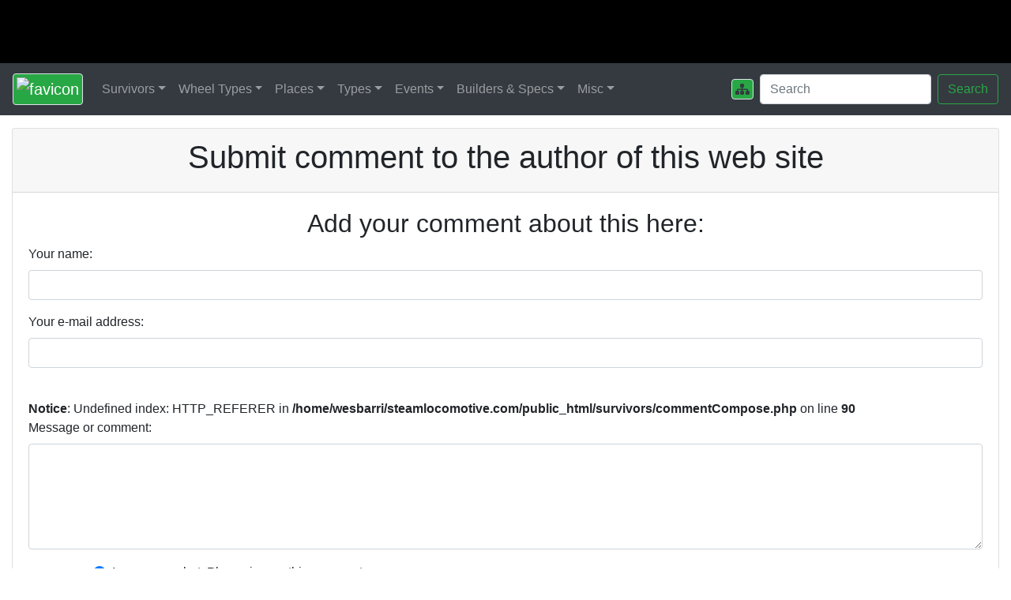

--- FILE ---
content_type: text/html; charset=UTF-8
request_url: https://www.steamlocomotive.com/diesels/commentCompose.php?id=369
body_size: 5007
content:
<!DOCTYPE html>
<html lang="en"><head>
<title>Submit  comment to the author of this web site</title>

<!-- Bootstrap requirements -->

<meta charset="utf-8">
<meta name="viewport" content="width=device-width, initial-scale=1, shrink-to-fit=no">
<link rel="stylesheet" href="https://stackpath.bootstrapcdn.com/bootstrap/4.1.3/css/bootstrap.min.css" integrity="sha384-MCw98/SFnGE8fJT3GXwEOngsV7Zt27NXFoaoApmYm81iuXoPkFOJwJ8ERdknLPMO" crossorigin="anonymous">

<!-- Google stuff -->

<meta name="keywords" content="steam, locomotive, train, railroad, railway, museum, historical, society">
<!--meta name="google-site-verification" content="ePr-lBGmMJ9rR6kh34qJCoQvQb1qStLaUV-r5VGqvdo" /-->

<!-- Google tag (gtag.js) -->

<script async src="https://www.googletagmanager.com/gtag/js?id=G-D3MNEGQYWD"></script>
<script>
  window.dataLayer = window.dataLayer || [];
  function gtag(){dataLayer.push(arguments);}
  gtag('js', new Date());

  gtag('config', 'G-D3MNEGQYWD');
</script>

<!-- Fonts/Icons	https://fontawesome.com/ -->

<!--script src="https://kit.fontawesome.com/345a1202aa.js" crossorigin="anonymous"></script-->
<link href="/fontawesome/css/fontawesome.css" rel="stylesheet">
<link href="/fontawesome/css/brands.css" rel="stylesheet">
<link href="/fontawesome/css/solid.css" rel="stylesheet">
<link href="/fontawesome/css/regular.css" rel="stylesheet">

<!-- Steam stuff -->

<link rel="Shortcut Icon" href="/ancillary/favicon.ico">
<link rel="stylesheet" href="/ancillary/steam.css" type="text/css">
<link rel="stylesheet" href="/ancillary/submenu.css" type="text/css">
<meta name="description" content="Submit a comment or correction about this  to the author of this web site database. The web site owner will respond when the comment is read." />
</head><body>
<!--
  I've got to include this before the pages so that MS Edge will render
  the menus correctly.
  -->
<script src="https://code.jquery.com/jquery-3.3.1.slim.min.js" integrity="sha384-q8i/X+965DzO0rT7abK41JStQIAqVgRVzpbzo5smXKp4YfRvH+8abtTE1Pi6jizo" crossorigin="anonymous"></script>

<!-- My page header image and the menu -->

<div class="banner"></div>
<nav class="navbar navbar-expand-lg bg-dark navbar-dark">
   <!-- Brand -->
   <a class="navbar-brand" href="/"><img src="/img/favicon.png" class="img-thumbnail bg-success" alt="favicon"></a>

   <!-- Toggler/collapsibe Button -->
   <button class="navbar-toggler" type="button" data-toggle="collapse" data-target="#collapsibleNavbar">
      <span class="navbar-toggler-icon"></span>
   </button>


   <!-- Main Menu Headers -->
   <div class="collapse navbar-collapse" id="collapsibleNavbar">
      <ul class="navbar-nav mr-auto">

      <!-- Survivors -->
      <li class="nav-item dropdown">
         <a class="nav-link dropdown-toggle" href="#" data-toggle="dropdown">Survivors</a>
         <ul class="dropdown-menu">
            <li class="dropdown-submenu">
               <a class="dropdown-item dropdown-toggle" href="#">Steam</a>
               <ul class="dropdown-menu">
                  <li><a class="dropdown-item" href="/survivors/">USA</a></li>
                  <li><a class="dropdown-item" href="/survivors/?country=CAN">Canada</a></li>
                  <li><a class="dropdown-item" href="/survivors/?country=MEX">Mexico</a></li>
                  <li><a class="dropdown-item" href="/survivors/?country=CUB">Cuba</a></li>
                  <li><a class="dropdown-item" href="/survivors/?country=CEN">Central America</a></li>
                  <li><a class="dropdown-item" href="/survivors/?country=AUS">Australia</a></li>
                  <li><a class="dropdown-item" href="/survivors/?country=NZL">New Zealand</a></li>
                  <li><a class="dropdown-item" href="/survivors/?country=UK">UK & Ireland</a></li>
               </ul>
            </li>
            <li class="dropdown-divider"></li>
            <li><a class="dropdown-item" href="/diesels/">1st Gen Diesels</a></li>
            <li><a class="dropdown-item" href="/centennials/">Centennials</a></li>
            <li><a class="dropdown-item" href="/GG1/">GG1s</a></li>
            <li><a class="dropdown-item" href="/roundhouse/">Roundhouses</a></li>
            <li><a class="dropdown-item" href="/events/lastofsteam.php">Last of Steam</a></li>
         </ul>
      </li>



      <!-- Wheel Types -->
      <li class="nav-item dropdown">
         <a class="nav-link dropdown-toggle" href="#" data-toggle="dropdown">Wheel Types</a>
         <ul class="dropdown-menu">
            <li><a class="dropdown-item" href="/whyte/">Definitions</a></li>
            <li class="dropdown-divider"></li>

            <li class="dropdown-submenu">
               <a class="dropdown-item dropdown-toggle" href="#">2 Drivers</a>
               <ul class="dropdown-menu">
                  <li><a class="dropdown-item" href="/locobase.php?country=USA&wheel=0-2-2">0-2-2</a></li>
                  <li><a class="dropdown-item" href="/locobase.php?country=USA&wheel=2-2-0">2-2-0 Planet</a></li>
                  <li><a class="dropdown-item" href="/locobase.php?country=USA&wheel=2-2-2">2-2-2 Single</a></li>
                  <li><a class="dropdown-item" href="/locobase.php?country=USA&wheel=2-2-4">2-2-4</a></li>
                  <li><a class="dropdown-item" href="/locobase.php?country=USA&wheel=4-2-0">4-2-0 Jervis</a></li>
                  <li><a class="dropdown-item" href="/locobase.php?country=USA&wheel=4-2-2">4-2-2 Bicycle</a></li>
                  <li><a class="dropdown-item" href="/locobase.php?country=USA&wheel=4-2-4">4-2-4</a></li>
                  <li><a class="dropdown-item" href="/locobase.php?country=USA&wheel=6-2-0">6-2-0 Crampton</a></li>
               </ul>
            </li>

            <li class="dropdown-submenu">
               <a class="dropdown-item dropdown-toggle" href="#">4 Drivers</a>
               <ul class="dropdown-menu">
                  <li><a class="dropdown-item" href="/locobase.php?country=USA&wheel=0-4-0">0-4-0 Switcher</a></li>
                  <li><a class="dropdown-item" href="/locobase.php?country=USA&wheel=0-4-2">0-4-2</a></li>
                  <li><a class="dropdown-item" href="/locobase.php?country=USA&wheel=0-4-4">0-4-4/6 Forney</a></li>
                  <li><a class="dropdown-item" href="/locobase.php?country=USA&wheel=2-4-0">2-4-0 Porter</a></li>
                  <li><a class="dropdown-item" href="/locobase.php?country=USA&wheel=2-4-2">2-4-2 Columbian</a></li>
                  <li><a class="dropdown-item" href="/locobase.php?country=USA&wheel=2-4-4">2-4-4</a></li>
                  <li><a class="dropdown-item" href="/locobase.php?country=USA&wheel=2-4-6">2-4-6</a></li>
                  <li><a class="dropdown-item" href="/locobase.php?country=USA&wheel=4-4-0">4-4-0 American</a></li>
                  <li><a class="dropdown-item" href="/locobase.php?country=USA&wheel=4-4-2">4-4-2 Atlantic</a></li>
                  <li><a class="dropdown-item" href="/locobase.php?country=USA&wheel=4-4-4">4-4-4 Jubilee</a></li>
                  <li><a class="dropdown-item" href="/locobase.php?country=USA&wheel=4-4-6">4-4-6</a></li>
               </ul>
            </li>

            <li class="dropdown-submenu">
               <a class="dropdown-item dropdown-toggle" href="#">6 Drivers</a>
               <ul class="dropdown-menu">
                  <li><a class="dropdown-item" href="/locobase.php?country=USA&wheel=0-6-0">0-6-0 Switcher</a></li>
                  <li><a class="dropdown-item" href="/locobase.php?country=USA&wheel=0-6-2">0-6-2</a></li>
                  <li><a class="dropdown-item" href="/locobase.php?country=USA&wheel=0-6-4">0-6-4</a></li>
                  <li><a class="dropdown-item" href="/locobase.php?country=USA&wheel=0-6-6">0-6-6</a></li>
                  <li><a class="dropdown-item" href="/locobase.php?country=USA&wheel=2-6-0">2-6-0 Mogul</a></li>
                  <li><a class="dropdown-item" href="/locobase.php?country=USA&wheel=2-6-2">2-6-2 Prairie</a></li>
                  <li><a class="dropdown-item" href="/locobase.php?country=USA&wheel=2-6-4">2-6-4 Adriatic</a></li>
                  <li><a class="dropdown-item" href="/locobase.php?country=USA&wheel=2-6-6">2-6-6</a></li>
                  <li><a class="dropdown-item" href="/locobase.php?country=USA&wheel=4-6-0">4-6-0 Ten-Wheeler</a></li>
                  <li><a class="dropdown-item" href="/locobase.php?country=USA&wheel=4-6-2">4-6-2 Pacific</a></li>
                  <li><a class="dropdown-item" href="/locobase.php?country=USA&wheel=4-6-4">4-6-4 Hudson</a></li>
                  <li><a class="dropdown-item" href="/locobase.php?country=USA&wheel=4-6-6">4-6-6</a></li>
               </ul>
            </li>

            <li class="dropdown-submenu">
               <a class="dropdown-item dropdown-toggle" href="#">8 Drivers</a>
               <ul class="dropdown-menu">
                  <li><a class="dropdown-item" href="/locobase.php?country=USA&wheel=0-8-0">0-8-0 Switcher</a></li>
                  <li><a class="dropdown-item" href="/locobase.php?country=USA&wheel=2-8-0">2-8-0 Consolidation</a></li>
                  <li><a class="dropdown-item" href="/locobase.php?country=USA&wheel=2-8-2">2-8-2 Mikado</a></li>
                  <li><a class="dropdown-item" href="/locobase.php?country=USA&wheel=2-8-4">2-8-4 Berkshire</a></li>
                  <li><a class="dropdown-item" href="/locobase.php?country=USA&wheel=4-8-0">4-8-0 Twelve-Wheeler</a></li>
                  <li><a class="dropdown-item" href="/locobase.php?country=USA&wheel=4-8-2">4-8-2 Mountain</a></li>
                  <li><a class="dropdown-item" href="/locobase.php?country=USA&wheel=4-8-4">4-8-4 Northern</a></li>
               </ul>
            </li>

            <li class="dropdown-submenu">
               <a class="dropdown-item dropdown-toggle" href="#">10 Drivers</a>
               <ul class="dropdown-menu">
                  <li><a class="dropdown-item" href="/locobase.php?country=USA&wheel=0-10-0">0-10-0</a></li>
                  <li><a class="dropdown-item" href="/locobase.php?country=USA&wheel=0-10-2">0-10-2 Union</a></li>
                  <li><a class="dropdown-item" href="/locobase.php?country=USA&wheel=2-10-0">2-10-0 Decapod</a></li>
                  <li><a class="dropdown-item" href="/locobase.php?country=USA&wheel=2-10-2">2-10-2 Santa Fe</a></li>
                  <li><a class="dropdown-item" href="/locobase.php?country=USA&wheel=2-10-4">2-10-4 Texas</a></li>
                  <li><a class="dropdown-item" href="/locobase.php?country=USA&wheel=4-10-0">4-10-0 El Gobernador</a></li>
                  <li><a class="dropdown-item" href="/locobase.php?country=USA&wheel=4-10-2">4-10-2 Southern Pacific</a></li>
               </ul>
            </li>

            <li class="dropdown-submenu">
               <a class="dropdown-item dropdown-toggle" href="#">12 Drivers</a>
               <ul class="dropdown-menu">
                  <li><a class="dropdown-item" href="/locobase.php?country=USA&wheel=0-12-0">0-12-0</a></li>
                  <li><a class="dropdown-item" href="/locobase.php?country=USA&wheel=4-12-2">4-12-2 Union Pacific</a></li>
               </ul>
            </li>


            <li class="dropdown-submenu">
               <a class="dropdown-item dropdown-toggle" href="#">Articulated & Mallets</a>
               <ul class="dropdown-menu">
                  <li><a class="dropdown-item" href="/locobase.php?country=USA&wheel=2-6-6-2">2-6+6-2 Mallet Mogul</a></li>
                  <li><a class="dropdown-item" href="/locobase.php?country=USA&wheel=2-6-6-4">2-6+6-4</a></li>
                  <li><a class="dropdown-item" href="/locobase.php?country=USA&wheel=2-6-6-6">2-6+6-6 Allegheny</a></li>
                  <li><a class="dropdown-item" href="/locobase.php?country=USA&wheel=4-6-6-2">4-6+6-2 Cab Forward</a></li>
                  <li><a class="dropdown-item" href="/locobase.php?country=USA&wheel=4-6-6-4">4-6+6-4 Challenger</a></li>
                  <li><a class="dropdown-item" href="/locobase.php?country=USA&wheel=2-8-8-0">2-8+8-0 Consolidation Mallet</a></li>
                  <li><a class="dropdown-item" href="/locobase.php?country=USA&wheel=2-8-8-2">2-8+8-2 Chesapeake</a></li>
                  <li><a class="dropdown-item" href="/locobase.php?country=USA&wheel=2-8-8-4">2-8+8-4 Yellowstone</a></li>
                  <li><a class="dropdown-item" href="/locobase.php?country=USA&wheel=4-8-8-2">4-8+8-2 Cab Forward</a></li>
                  <li><a class="dropdown-item" href="/locobase.php?country=USA&wheel=4-8-8-4">4-8+8-4 Big Boy</a></li>
                  <li><a class="dropdown-item" href="/locobase.php?country=USA&wheel=Triplex">2-8+8+8-2/4 Triplex</a></li>
                  <li><a class="dropdown-item" href="/locobase.php?country=USA&wheel=2-10-10-2">2-10+10-2</a></li>
                  <li><a class="dropdown-item" href="/locobase.php?country=USA&wheel=Articulated">Other Articulated</a></li>
               </ul>
            </li>

            <li class="dropdown-divider"></li>
            <li><a class="dropdown-item" href="/locobase.php?country=USA&wheel=Duplex">Duplex Drive</a></li>
            <li><a class="dropdown-item" href="/locobase.php?country=USA&wheel=Geared">Geared</a></li>
            <li><a class="dropdown-item" href="/types/mallet/">Mallet Locomotives</a></li>
         </ul>
      </li>

      <li class="nav-item dropdown">
         <a class="nav-link dropdown-toggle" href="#" data-toggle="dropdown">Places</a>
         <ul class="dropdown-menu">
            <li class="dropdown-submenu">
               <a class="dropdown-item dropdown-toggle" href="#">Historical</a>
               <ul class="dropdown-menu">
                  <li><a class="dropdown-item" href="/places/jensen/">Richard Jensen, Chicago, IL</a></li>
                  <li><a class="dropdown-item" href="/places/russell/">Scrap Lines, Russell, KY</a></li>
                  <li><a class="dropdown-item" href="/places/sugarfactory/">American Crystal Sugar, Chaska, MN</a></li>
                  <li><a class="dropdown-item" href="/places/klein/">Klein Brick Co., Chaska, MN</a></li>
                  <li><a class="dropdown-item" href="/places/cheyenne/">UP Roundhouse, Cheyenne, WY</a></li>
                  <li><a class="dropdown-item" href="/places/steamtownUSA/">Steamtown U.S.A., Bellows Falls, VT</a></li>
               </ul>
            </li>
            <li class="dropdown-submenu">
               <a class="dropdown-item dropdown-toggle" href="#">Museums</a>
               <ul class="dropdown-menu">
                  <li><a class="dropdown-item" href="/places/bomuseum/">B&O Railroad Museum</a></li>
                  <li><a class="dropdown-item" href="/places/dearborn/">Henry Ford Museum</a></li>
                  <li><a class="dropdown-item" href="/places/frisco/">Museum of the American Railroad</a></li>
                  <li><a class="dropdown-item" href="/places/irm/">Illinois Railway Museum</a></li>
                  <li><a class="dropdown-item" href="/places/nmot/">National Museum of Transportation</a></li>
                  <li><a class="dropdown-item" href="/places/nsrmbc/">Nevada State Railroad Museum</a></li>
                  <li><a class="dropdown-item" href="/places/orm/">Oklahoma Railway Museum</a></li>
                  <li><a class="dropdown-item" href="/places/rmop/">Railroad Museum of Pennsylvania</a></li>
                  <li><a class="dropdown-item" href="/places/spoorwegmuseum/">Dutch Railway Museum, Netherlands</a></li>
                  <li><a class="dropdown-item" href="/places/steamtownNHS/">Steamtown NHS</a></li>
                  <li><a class="dropdown-item" href="/places/traveltown/">Travel Town Museum</a></li>
               </ul>
            </li>
            <li class="dropdown-submenu">
               <a class="dropdown-item dropdown-toggle" href="#">States</a>
               <ul class="dropdown-menu">
                  <li><a class="dropdown-item" href="/places/arkansas/">Arkansas</a></li>
                  <li><a class="dropdown-item" href="/places/colorado/">Colorado</a></li>
                  <li><a class="dropdown-item" href="/places/florida/">Florida</a></li>
                  <li><a class="dropdown-item" href="/places/minnesota/">Minnesota</a></li>
               </ul>
            </li>
         </ul>
      </li>


      <li class="nav-item dropdown">
         <a class="nav-link dropdown-toggle" href="#" data-toggle="dropdown">Types</a>
         <ul class="dropdown-menu">
            <li><a class="dropdown-item" href="/types/best/">The Best Steam</a></li>
            <li><a class="dropdown-item" href="/types/berkshires/">Berkshires & Kanawhas</a></li>
            <li><a class="dropdown-item" href="/types/camelback/">Camelbacks</a></li>
            <li><a class="dropdown-item" href="/types/colored/">Colored Steam</a></li>
            <li><a class="dropdown-item" href="/types/drivers/">Driver Types</a></li>
            <li><a class="dropdown-item" href="/types/mallet/">Mallet vs. Articulated</a></li>
            <li><a class="dropdown-item" href="/types/streamlined/">Streamlined Steam</a></li>
            <li><a class="dropdown-item" href="/types/3cylinder/">Three Cylinder Steam</a></li>
            <li><a class="dropdown-item" href="/types/tenders/">Steam Tenders</a></li>
            <li><a class="dropdown-item" href="/types/turbine/">Steam Turbine</a></li>
            <li><a class="dropdown-item" href="/types/electrics/">Steam-Era Electrics</a></li>
            <li><a class="dropdown-item" href="/types/usra/">USRA Steam</a></li>
         </ul>
      </li>


      <li class="nav-item dropdown">
         <a class="nav-link dropdown-toggle" href="#" data-toggle="dropdown">Events</a>
         <ul class="dropdown-menu">
            <li><a class="dropdown-item" href="/events/aft/">American Freedom Train</a></li>
            <li><a class="dropdown-item" href="/events/promontory/">Golden Spike Ceremony</a></li>
            <li><a class="dropdown-item" href="/events/fairs/">Rail Fairs</a></li>
         </ul>
      </li>

      <li class="nav-item dropdown">
         <a class="nav-link dropdown-toggle" href="#" data-toggle="dropdown">Builders & Specs</a>
         <ul class="dropdown-menu">
            <li><a class="dropdown-item" href="/builders/">Builders</a></li>
            <li><a class="dropdown-item" href="/misc/largest.php">The Largest Steam</a></li>
            <li><a class="dropdown-item" href="/misc/tractiveEffort.php">Tractive Effort Calc</a></li>
            <li class="dropdown-submenu">
               <a class="dropdown-item dropdown-toggle" href="#">Appliances</a>
               <ul class="dropdown-menu">
                  <li><a class="dropdown-item" href="/appliances/bell.php">Bell</a></li>
                  <li><a class="dropdown-item" href="/appliances/booster.php">Booster</a></li>
                  <li><a class="dropdown-item" href="/types/drivers/">Driver Types</a></li>
                  <li><a class="dropdown-item" href="/appliances/dynamo.php">Dynamo</a></li>
                  <li><a class="dropdown-item" href="/appliances/feedwaterheater.php">Feedwater Heater</a></li>
                  <li><a class="dropdown-item" href="/appliances/horn.php">Horn</a></li>
                  <li><a class="dropdown-item" href="/appliances/injector.php">Injector</a></li>
                  <li><a class="dropdown-item" href="/appliances/safetyvalve.php">Safety Valve</a></li>
                  <li><a class="dropdown-item" href="/appliances/stoker.php">Stoker</a></li>
                  <li><a class="dropdown-item" href="/appliances/valvegear.php">Valve Gear</a></li>
                  <li><a class="dropdown-item" href="/appliances/whistle.php">Whistle</a></li>
               </ul>
            </li>
         </ul>
      </li>

      <li class="nav-item dropdown">
         <a class="nav-link dropdown-toggle" href="#" data-toggle="dropdown">Misc</a>
         <ul class="dropdown-menu">
            <li><a class="dropdown-item" href="/misc/about.php">About This Site</a></li>
            <li><a class="dropdown-item" href="/misc/wes.php">About Me</a></li>
            <li><a class="dropdown-item" href="/misc/links.php">Links</a></li>
            <li><a class="dropdown-item" href="/misc/forums.php">Forums</a></li>
            <li><a class="dropdown-item" href="/ancillary/emailCompose.php">Contact Me</a></li>
         </ul>
      </li>
      </ul>

      <ul class="navbar-nav ml-auto">
      <li class="nav-item"><a class="nav-link" href="/sitemap.php"><i class="fas fa-sitemap img-thumbnail bg-success text-dark"></i></a></li>
      </ul>

      <form class="form-inline" method="GET" action="https://www.google.com/search">
      <input type=hidden name=ie value=UTF-8>
      <input type=hidden name=oe value=UTF-8>
      <input type=hidden name=sitesearch value='www.steamlocomotive.com'>
      <input class="form-control mr-sm-2" type="text" placeholder="Search" name="q" value="">
      <button class="btn btn-outline-success" type="submit">Search</button>
      </form>

   </div>
</nav>
<script src="/ancillary/submenu.js"></script>
<div class="container-fluid">
<div class="card mt-3 mb-3">
<div class="card-header">
<h1>Submit  comment to the author of this web site</h1>
</div>
<div class="card-body">
<h2>Add your comment about this  here:</h2>
<form method="post" action="commentSubmit.php">
<div class="form-group">
<label for="yourname">Your name:</label>
<input type="text" name="fullname" class="form-control" id="yourname" value="">
</div>
<div class="form-group">
<label for="email">Your e-mail address:</label>
<input type="email" name="email" class="form-control" id="email" value="">
</div>
<input type="hidden" name="id" value="369">
<br />
<b>Notice</b>:  Undefined index: HTTP_REFERER in <b>/home/wesbarri/steamlocomotive.com/public_html/survivors/commentCompose.php</b> on line <b>90</b><br />
<input type="hidden" name="referer" value="">
<div class="form-group">
<label for="comment">Message or comment:</label>
<textarea name="message" rows=5 class="form-control" id="comment"></textarea>
</div>
<table>
<tr><td>Anti-Spam:</td><td>
<div class="custom-control custom-radio">
<input type="radio" name="spam" value=1 id="spam1" class="custom-control-input" checked>
<label class="custom-control-label" for="spam1">I am a spam bot.  Please ignore this comment.</label>
</div>
<div class="custom-control custom-radio">
<input type="radio" name="spam" value=0 id="spam0" class="custom-control-input" >
<label class="custom-control-label" for="spam0">I am a human sending a valid comment.</label>
</div>
<div class="custom-control custom-radio">
<input type="radio" name="spam" value=2 id="spam2" class="custom-control-input">
<label class="custom-control-label" for="spam2">I am a human but I have no idea what this is about.</label>
</div>
</td></tr>
</table>
<h4>READ THIS!</h4>
<p>
Before you press that "Submit" button, understand that the person
who runs this site does not own any of these s.
Please do not ask "How much do you want for that ?"
If you are interested in buying a  you will need to
track down and contact the owner.  Hopefully these pages will help
you find that person.
</p>
<button type="submit" class="btn btn-primary">Ok, I Understand. Submit My Comment.</button>
</form>
<p>
Your comment will be submitted to the site owner for review and will not automatically appear on the web site. Thank you!
</p>
</div></div>
</div>	<!-- End of container-fluid -->

<!-- Steamlocomotive.com footer -->

<div class="d-flex justify-content-between text-light bg-dark p-1 mt-3">
<div>All material Copyright &copy; SteamLocomotive.com</div>
<div>Wes Barris</div>
</div>

<!-- I can't include the main Bootstrap css here because it doesn't work in Edge -->

<!--script src="https://code.jquery.com/jquery-3.3.1.slim.min.js" integrity="sha384-q8i/X+965DzO0rT7abK41JStQIAqVgRVzpbzo5smXKp4YfRvH+8abtTE1Pi6jizo" crossorigin="anonymous"></script-->
<script src="https://cdnjs.cloudflare.com/ajax/libs/popper.js/1.14.3/umd/popper.min.js" integrity="sha384-ZMP7rVo3mIykV+2+9J3UJ46jBk0WLaUAdn689aCwoqbBJiSnjAK/l8WvCWPIPm49" crossorigin="anonymous"></script>
<script src="https://stackpath.bootstrapcdn.com/bootstrap/4.1.3/js/bootstrap.min.js" integrity="sha384-ChfqqxuZUCnJSK3+MXmPNIyE6ZbWh2IMqE241rYiqJxyMiZ6OW/JmZQ5stwEULTy" crossorigin="anonymous"></script>

<!-- My submenu stuff
     https://stackoverflow.com/questions/44467377/bootstrap-4-multilevel-dropdown-inside-navigation
  -->

<!--script src="/ancillary/submenu.js"></script-->
<script src="/ancillary/sneakEmail.js"></script>

<!-- Enable tooltips -->

<script>
$(document).ready(function(){
    $('[data-toggle="tooltip"]').tooltip();   
});
</script>
</body></html>
